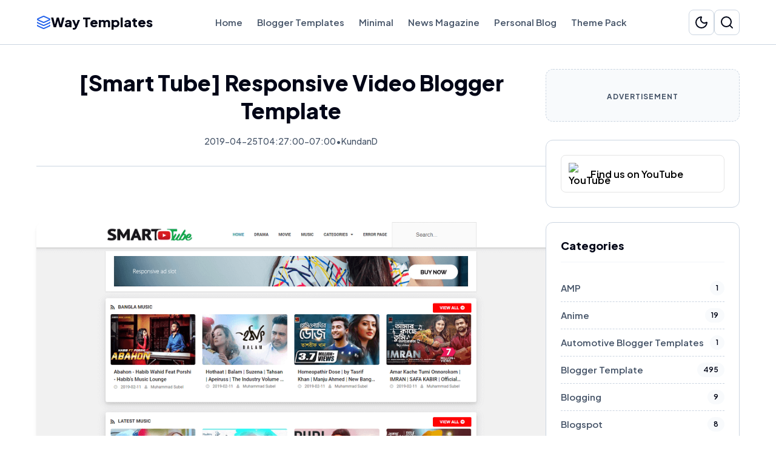

--- FILE ---
content_type: text/html; charset=UTF-8
request_url: https://waytemplates.blogspot.com/2019/04/smart-tube-responsive-video-blogger.html
body_size: 11655
content:
<!DOCTYPE html>
<html dir='ltr' lang='en' xmlns='http://www.w3.org/1999/xhtml' xmlns:b='http://www.google.com/2005/gml/b' xmlns:data='http://www.google.com/2005/gml/data' xmlns:expr='http://www.google.com/2005/gml/expr'>
<head>
<meta content='width=device-width, initial-scale=1, minimum-scale=1, maximum-scale=5' name='viewport'/>
<!-- SEO: Advanced Metadata -->
<title>[Smart Tube] Responsive Video Blogger Template - Way Templates</title>
<meta content='text/html; charset=UTF-8' http-equiv='Content-Type'/>
<!-- Chrome, Firefox OS and Opera -->
<meta content='' name='theme-color'/>
<!-- Windows Phone -->
<meta content='' name='msapplication-navbutton-color'/>
<meta content='blogger' name='generator'/>
<link href='https://waytemplates.blogspot.com/favicon.ico' rel='icon' type='image/x-icon'/>
<link href='https://waytemplates.blogspot.com/2019/04/smart-tube-responsive-video-blogger.html' rel='canonical'/>
<link rel="alternate" type="application/atom+xml" title="Way Templates - Atom" href="https://waytemplates.blogspot.com/feeds/posts/default" />
<link rel="alternate" type="application/rss+xml" title="Way Templates - RSS" href="https://waytemplates.blogspot.com/feeds/posts/default?alt=rss" />
<link rel="service.post" type="application/atom+xml" title="Way Templates - Atom" href="https://www.blogger.com/feeds/3649623705573106743/posts/default" />

<link rel="alternate" type="application/atom+xml" title="Way Templates - Atom" href="https://waytemplates.blogspot.com/feeds/7685155667628585350/comments/default" />
<!--Can't find substitution for tag [blog.ieCssRetrofitLinks]-->
<link href='https://blogger.googleusercontent.com/img/b/R29vZ2xl/AVvXsEhSaZ3yfiyg09xcma1cSyi3xYWLGvYzbIrg9O_N9mBgpWLtk_naGlDtzW2Mzm7_Q1Zvp79zrrcV5Val4tdSvxiGO5gPVcz1BuVl8APjv446WOv-Pk6UpXza7xjdg77b0Sl5zcPAZNAdeif6/s1600/Smart+Tube.png' rel='image_src'/>
<meta content='https://waytemplates.blogspot.com/2019/04/smart-tube-responsive-video-blogger.html' property='og:url'/>
<meta content='[Smart Tube] Responsive Video Blogger Template' property='og:title'/>
<meta content='Way Templates - Download free responsive blogger / blogspot templates. Here, you find all types of themes like blog, news, gaming, seo, video and more' property='og:description'/>
<meta content='https://blogger.googleusercontent.com/img/b/R29vZ2xl/AVvXsEhSaZ3yfiyg09xcma1cSyi3xYWLGvYzbIrg9O_N9mBgpWLtk_naGlDtzW2Mzm7_Q1Zvp79zrrcV5Val4tdSvxiGO5gPVcz1BuVl8APjv446WOv-Pk6UpXza7xjdg77b0Sl5zcPAZNAdeif6/w1200-h630-p-k-no-nu/Smart+Tube.png' property='og:image'/>
<!-- SEO: Preload Critical Assets -->
<link href='https://fonts.googleapis.com' rel='preconnect'/>
<link crossorigin='anonymous' href='https://fonts.gstatic.com' rel='preconnect'/>
<!-- Font-Display Swap for Speed -->
<link href='https://fonts.googleapis.com/css2?family=Plus+Jakarta+Sans:wght@400;500;600;700;800&display=swap' rel='stylesheet'/>
<!-- Icons (Lucide - Lightweight) -->
<script defer='defer' src='https://unpkg.com/lucide@latest'></script>
<style id='page-skin-1' type='text/css'><!--
/*!
* Theme: Nexus Pro
* Version: 3.3 (Speed & A11y Optimized)
*/
/* --- CSS VARIABLES (WCAG AA Compliant) --- */
:root {
/* Light Theme */
--bg-body: #ffffff;
--bg-surface: #ffffff;
--bg-subtle: #f8fafc;
--text-main: #020617; /* Darker Slate 950 for max contrast */
--text-muted: #475569; /* Slate 600 - Valid contrast on white (4.5:1+) */
--border: #cbd5e1;    /* Slate 300 - Visible boundaries */
--primary: #2563eb;   /* Blue 600 */
--primary-hover: #1d4ed8;
--primary-soft: #eff6ff;
--accent: #be123c;    /* Rose 700 - Darker for contrast */
/* Layout */
--container-max: 1200px;
--header-h: 74px;
--radius: 12px;
/* Shadows */
--shadow-sm: 0 1px 2px 0 rgb(0 0 0 / 0.05);
--shadow-md: 0 4px 6px -1px rgb(0 0 0 / 0.1);
--shadow-lg: 0 10px 15px -3px rgb(0 0 0 / 0.1);
}
[data-theme='dark'] {
--bg-body: #020617;
--bg-surface: #0f172a;
--bg-subtle: #1e293b;
--text-main: #f8fafc;
--text-muted: #cbd5e1; /* Light Slate for dark mode contrast */
--border: #334155;
--primary: #60a5fa;
--primary-hover: #93c5fd;
--primary-soft: #172554;
--shadow-sm: none;
--shadow-md: none;
--shadow-lg: 0 0 0 1px #334155;
}
/* --- RESET & DEFAULTS --- */
*, *::before, *::after { box-sizing: border-box; margin: 0; padding: 0; }
html { scroll-behavior: smooth; font-size: 16px; }
body {
background-color: var(--bg-body);
color: var(--text-main);
font-family: 'Plus Jakarta Sans', sans-serif;
line-height: 1.6;
overflow-x: hidden;
}
div#Header1 {
border: none;
margin: 0px;
padding: 0px;
}
div#Blog1 {
padding: 0px;
margin: 0px;
border: none;
}
div#Label1 {
padding: 0px;
border: none;
}
/* Accessibility Focus - High Visibility */
:focus-visible { outline: 3px solid var(--primary); outline-offset: 2px; }
a { color: inherit; text-decoration: none; transition: color 0.2s; }
img { max-width: 100%; height: auto; display: block; }
.container { max-width: var(--container-max); margin: 0 auto; padding: 0 20px; }
.hidden { display: none !important; }
/* --- BLOGGER WIDGET RESET (CRITICAL) --- */
/* Resets default Blogger CSS that breaks design/accessibility */
.widget { line-height: 1.6; margin: 0; }
.widget ul, .widget ol, .widget li { margin: 0; padding: 0; list-style: none; overflow: visible; }
.widget-content { margin: 0; padding: 0; }
.section { margin: 0; padding: 0; }
.widget .title { display: none; } /* Hide default titles, we use custom */
/* Post Body Specifics */
.post-body ul, .post-body ol { margin-bottom: 20px; padding-left: 20px; list-style: disc; }
.post-body li { margin-bottom: 8px; }
iframe { max-width: 100%; }
/* --- HEADER & NAV --- */
.site-header {
position: sticky; top: 0; z-index: 1000;
background: var(--bg-surface);
border-bottom: 1px solid var(--border);
height: var(--header-h);
}
.header-inner { height: 100%; display: flex; align-items: center; justify-content: space-between; }
.logo { font-size: 22px; font-weight: 800; display: flex; align-items: center; gap: 10px; color: var(--text-main); z-index: 1002; }
/* Desktop Nav */
.nav-desktop { display: flex; gap: 24px; align-items: center; }
.nav-link { font-weight: 600; font-size: 15px; color: var(--text-muted); padding: 8px 12px; border-radius: 8px; }
.nav-link:hover { color: var(--primary); background: var(--bg-subtle); }
@media (max-width: 800px) {
.nav-desktop { display: none; }
}
/* Controls */
.header-controls { display: flex; gap: 12px; align-items: center; }
.icon-btn {
background: transparent; border: 1px solid var(--border);
color: var(--text-main); padding: 0; border-radius: 8px;
cursor: pointer; display: flex; align-items: center; justify-content: center;
width: 42px; height: 42px;
}
.icon-btn:hover { background: var(--bg-subtle); color: var(--primary); border-color: var(--primary); }
.icon-btn i { width: 20px; height: 20px; }
/* --- MOBILE MENU --- */
.mobile-menu-toggle { display: none; z-index: 1002; }
.mobile-menu-overlay {
position: fixed; top: 0; left: 0; width: 100%; height: 100vh;
background: rgba(0,0,0,0.5); z-index: 998;
opacity: 0; visibility: hidden; transition: 0.3s;
backdrop-filter: blur(4px);
}
.mobile-nav-drawer {
position: fixed; top: 0; left: -300px; width: 280px; height: 100vh;
background: var(--bg-surface); z-index: 999;
border-right: 1px solid var(--border);
padding: 80px 24px 24px;
transition: 0.3s cubic-bezier(0.4, 0, 0.2, 1);
display: flex; flex-direction: column; gap: 12px;
box-shadow: var(--shadow-lg);
overflow-y: auto;
}
.mobile-nav-open .mobile-menu-overlay { opacity: 1; visibility: visible; }
.mobile-nav-open .mobile-nav-drawer { left: 0; }
.mobile-link {
font-size: 16px; font-weight: 600; color: var(--text-main);
padding: 14px; border-radius: 8px; border: 1px solid var(--border);
}
.mobile-link:hover { background: var(--bg-subtle); color: var(--primary); border-color: var(--primary); }
@media (max-width: 800px) {
.mobile-menu-toggle { display: flex; }
}
/* --- HERO --- */
.hero-area {
padding: 60px 0;
background: linear-gradient(180deg, var(--bg-subtle) 0%, var(--bg-body) 100%);
text-align: center; border-bottom: 1px solid var(--border);
}
.hero-title { font-size: 40px; font-weight: 800; line-height: 1.2; margin-bottom: 16px; letter-spacing: -1px; color: var(--text-main); }
.hero-sub { font-size: 18px; color: var(--text-muted); max-width: 600px; margin: 0 auto 24px; }
@media (max-width: 600px) {
.hero-title { font-size: 32px; }
.hero-sub { font-size: 16px; }
}
/* --- MAIN GRID LAYOUT --- */
.main-grid { display: flex; gap: 40px; margin: 40px auto 60px; }
.content-column { flex: 1; min-width: 0; }
.sidebar-column { width: 320px; flex-shrink: 0; }
@media (max-width: 900px) {
.main-grid { flex-direction: column; }
.sidebar-column { width: 100%; }
}
/* --- POST CARDS --- */
.blog-posts {
display: grid;
grid-template-columns: repeat(auto-fill, minmax(300px, 1fr));
gap: 30px;
}
@media (max-width: 600px) { .blog-posts { grid-template-columns: 1fr; } }
.card {
background: var(--bg-surface);
border: 1px solid var(--border);
border-radius: var(--radius);
overflow: hidden;
display: flex; flex-direction: column;
transition: transform 0.2s, box-shadow 0.2s;
height: 100%;
}
.card:hover { transform: translateY(-4px); box-shadow: var(--shadow-lg); border-color: var(--primary); }
.card-thumb {
aspect-ratio: 16/9; background: var(--bg-subtle); position: relative; overflow: hidden;
}
.card-thumb img { width: 100%; height: 100%; object-fit: cover; transition: 0.5s; }
.card:hover .card-thumb img { transform: scale(1.05); }
.card-tag {
position: absolute; top: 12px; left: 12px;
background: var(--primary); color: #fff;
font-size: 12px; font-weight: 700; padding: 4px 10px;
border-radius: 6px; z-index: 2;
}
.card-body { padding: 24px; display: flex; flex-direction: column; flex: 1; }
.card-title { font-size: 20px; font-weight: 700; margin-bottom: 12px; line-height: 1.4; color: var(--text-main); }
.card-title a:hover { color: var(--primary); text-decoration: underline; }
.card-excerpt { font-size: 15px; color: var(--text-muted); margin-bottom: 20px; display: -webkit-box; -webkit-line-clamp: 3; -webkit-box-orient: vertical; overflow: hidden; }
.card-meta { margin-top: auto; padding-top: 15px; border-top: 1px solid var(--bg-subtle); font-size: 13px; color: var(--text-muted); display: flex; justify-content: space-between; align-items: center; }
/* Accessible Read Link */
.read-link { color: var(--primary); font-weight: 700; display: flex; align-items: center; gap: 4px; padding: 6px 0; }
.read-link:hover { text-decoration: underline; gap: 8px; }
/* --- SINGLE POST --- */
.post-article { padding: 0; }
.post-header { margin-bottom: 30px; text-align: center; border-bottom: 1px solid var(--border); padding-bottom: 30px; }
.post-h1 { font-size: 36px; font-weight: 800; line-height: 1.3; margin-bottom: 16px; color: var(--text-main); }
@media (max-width: 600px) { .post-h1 { font-size: 28px; } }
.post-meta-data { color: var(--text-muted); font-size: 14px; font-weight: 500; display: flex; align-items: center; justify-content: center; gap: 10px; }
.post-body { font-size: 18px; line-height: 1.8; color: var(--text-main); }
.post-body h2 { font-size: 26px; font-weight: 800; margin: 40px 0 20px; color: var(--text-main); }
.post-body h3 { font-size: 22px; font-weight: 700; margin: 30px 0 15px; color: var(--text-main); }
.post-body p { margin-bottom: 24px; }
.post-body a { color: var(--primary); text-decoration: underline; text-underline-offset: 2px; }
.post-body a:hover { color: var(--primary-hover); }
.post-body img { border-radius: var(--radius); margin: 30px 0; box-shadow: var(--shadow-md); }
.post-body blockquote { border-left: 4px solid var(--primary); padding-left: 20px; margin: 30px 0; font-style: italic; color: var(--text-muted); }
/* --- RELATED POSTS --- */
.related-posts { margin-top: 60px; border-top: 1px solid var(--border); padding-top: 40px; }
.related-heading { font-size: 22px; font-weight: 800; margin-bottom: 24px; display: flex; align-items: center; gap: 10px; }
.related-grid { display: grid; grid-template-columns: repeat(auto-fill, minmax(240px, 1fr)); gap: 24px; }
/* Related Post Item */
.related-card { background: var(--bg-surface); border: 1px solid var(--border); border-radius: var(--radius); overflow: hidden; transition: 0.2s; display: block; }
.related-card:hover { transform: translateY(-4px); box-shadow: var(--shadow-md); border-color: var(--primary); }
.related-thumb { aspect-ratio: 16/10; background: var(--bg-subtle); overflow: hidden; }
.related-thumb img { width: 100%; height: 100%; object-fit: cover; }
.related-title { font-size: 16px; font-weight: 700; padding: 16px; line-height: 1.4; display: block; color: var(--text-main); }
.related-loading { grid-column: 1 / -1; text-align: center; color: var(--text-muted); padding: 20px; }
/* --- SIDEBAR WIDGETS --- */
.widget { background: var(--bg-surface); border: 1px solid var(--border); border-radius: var(--radius); padding: 24px; margin-bottom: 24px; }
.widget-title { font-size: 18px; font-weight: 800; margin-bottom: 20px; border-bottom: 2px solid var(--bg-subtle); padding-bottom: 12px; display: block; color: var(--text-main); }
.label-list li { border-bottom: 1px dashed var(--border); padding: 10px 0; }
.label-list a { display: flex; justify-content: space-between; font-size: 15px; font-weight: 600; color: var(--text-muted); }
.label-list a:hover { color: var(--primary); }
.label-list span { background: var(--bg-subtle); padding: 2px 10px; border-radius: 99px; font-size: 12px; color: var(--text-main); }
/* --- BUTTONS --- */
.button-container { display: flex; flex-wrap: wrap; gap: 15px; margin: 30px 0; }
.btn, .button {
display: inline-flex; align-items: center; justify-content: center; gap: 8px;
padding: 12px 24px; border-radius: 99px; font-weight: 700; font-size: 15px;
text-transform: uppercase; letter-spacing: 0.5px; transition: 0.2s;
border: 2px solid transparent; cursor: pointer; text-decoration: none !important; width: auto;
}
/* Focus States */
.btn:focus-visible { box-shadow: 0 0 0 3px rgba(37, 99, 235, 0.4); }
/* Mobile full width buttons */
@media (max-width: 600px) { .button-container { flex-direction: column; } .btn { width: 100%; } }
.btn:hover { transform: translateY(-2px); box-shadow: var(--shadow-md); }
/* Accessible Colors */
.btn-red, .button.red { background: #be123c; color: #fff; } /* Darker Red for contrast */
.btn-red:hover { background: #9f1239; }
.btn-blue, .button.blue { background: #2563eb; color: #fff; }
.btn-blue:hover { background: #1d4ed8; }
.btn-yellow, .button.yellow { background: #fbbf24; color: #0f172a; } /* Dark text on yellow */
.btn-yellow:hover { background: #f59e0b; }
/* Icons inside buttons */
.button i.fa { display: inline-block; width: 16px; height: 16px; margin-right: 5px; background-size: contain; background-repeat: no-repeat; }
.btn-blue i.fa-download { background-image: url("data:image/svg+xml,%3Csvg xmlns='http://www.w3.org/2000/svg' viewBox='0 0 24 24' fill='none' stroke='white' stroke-width='2.5' stroke-linecap='round' stroke-linejoin='round'%3E%3Cpath d='M21 15v4a2 2 0 0 1-2 2H5a2 2 0 0 1-2-2v-4'/%3E%3Cpolyline points='7 10 12 15 17 10'/%3E%3Cline x1='12' y1='15' x2='12' y2='3'/%3E%3C/svg%3E"); }
.btn-yellow i.fa-download { background-image: url("data:image/svg+xml,%3Csvg xmlns='http://www.w3.org/2000/svg' viewBox='0 0 24 24' fill='none' stroke='%230f172a' stroke-width='2.5' stroke-linecap='round' stroke-linejoin='round'%3E%3Cpath d='M21 15v4a2 2 0 0 1-2 2H5a2 2 0 0 1-2-2v-4'/%3E%3Cpolyline points='7 10 12 15 17 10'/%3E%3Cline x1='12' y1='15' x2='12' y2='3'/%3E%3C/svg%3E"); }
/* --- FOOTER --- */
.site-footer { background: #0f172a; color: #94a3b8; padding: 60px 0; margin-top: auto; }
.footer-grid { display: grid; grid-template-columns: repeat(3, 1fr); gap: 40px; }
@media (max-width: 768px) { .footer-grid { grid-template-columns: 1fr; } }
.footer-title { color: #fff; font-size: 18px; font-weight: 800; margin-bottom: 20px; }
.footer-link { display: block; margin-bottom: 10px; color: #cbd5e1; }
.footer-link:hover { color: #fff; text-decoration: underline; }

--></style>
<script async='async' crossorigin='anonymous' src='https://pagead2.googlesyndication.com/pagead/js/adsbygoogle.js?client=ca-pub-6798820208446231'></script>
<!-- Google tag (gtag.js) -->
<script async='async' src='https://www.googletagmanager.com/gtag/js?id=G-QVFTG1F1NS'></script>
<script>
  window.dataLayer = window.dataLayer || [];
  function gtag(){dataLayer.push(arguments);}
  gtag('js', new Date());

  gtag('config', 'G-QVFTG1F1NS');
</script>
<link href='https://www.blogger.com/dyn-css/authorization.css?targetBlogID=3649623705573106743&amp;zx=cb27331d-0498-41d4-929e-271f0cf129fa' media='none' onload='if(media!=&#39;all&#39;)media=&#39;all&#39;' rel='stylesheet'/><noscript><link href='https://www.blogger.com/dyn-css/authorization.css?targetBlogID=3649623705573106743&amp;zx=cb27331d-0498-41d4-929e-271f0cf129fa' rel='stylesheet'/></noscript>
<meta name='google-adsense-platform-account' content='ca-host-pub-1556223355139109'/>
<meta name='google-adsense-platform-domain' content='blogspot.com'/>

<!-- data-ad-client=ca-pub-6798820208446231 -->

</head>
<body>
<!-- Theme Toggle Logic -->
<script>
        const savedTheme = localStorage.getItem('theme');
        const systemTheme = window.matchMedia('(prefers-color-scheme: dark)').matches;
        if (savedTheme === 'dark' || (!savedTheme && systemTheme)) {
            document.documentElement.setAttribute('data-theme', 'dark');
        }
    </script>
<!-- MOBILE NAVIGATION OVERLAY & DRAWER -->
<div class='mobile-menu-overlay' id='mobile-overlay' onclick='toggleMobileMenu()'></div>
<nav aria-label='Mobile Menu' class='mobile-nav-drawer' id='mobile-drawer' role='navigation'>
<div style='display:flex; justify-content:space-between; align-items:center; margin-bottom:20px;'>
<span style='font-weight:800; font-size:20px; color:var(--text-main);'>Menu</span>
<button aria-label='Close Menu' class='icon-btn' onclick='toggleMobileMenu()'><i data-lucide='x'></i></button>
</div>
<a class='mobile-link' href='/'>Home</a>
<a class='mobile-link' href='https://waytemplates.blogspot.com/search/label/Blogger%20Template'>Blogger Templates</a>
<a class='mobile-link' href='https://waytemplates.blogspot.com/search/label/Minimal'>Minimal</a>
<a class='mobile-link' href='https://waytemplates.blogspot.com/search/label/News%2FMagazine'>News Magazine</a>
<a class='mobile-link' href='https://waytemplates.blogspot.com/search/label/Personal%20Blog'>Personal Blog</a>
<a class='mobile-link' href='https://waytemplates.blogspot.com/search/label/Theme%20Pack'>Theme Pack</a>
</nav>
<!-- HEADER -->
<header class='site-header' role='banner'>
<div class='container header-inner'>
<!-- Mobile Toggle -->
<button aria-label='Open Menu' class='icon-btn mobile-menu-toggle' onclick='toggleMobileMenu()' style='margin-right:10px;'>
<i data-lucide='menu'></i>
</button>
<div class='section' id='header-logo'><div class='widget Header' data-version='2' id='Header1'>
<a aria-label='Go to Homepage' class='logo' href='https://waytemplates.blogspot.com/'>
<i aria-hidden='true' data-lucide='layers' style='color:var(--primary);'></i>
Way Templates
</a>
</div></div>
<!-- Desktop Nav -->
<nav class='nav-desktop' role='navigation'>
<a class='nav-link' href='/'>Home</a>
<a class='nav-link' href='https://waytemplates.blogspot.com/search/label/Blogger%20Template'>Blogger Templates</a>
<a class='nav-link' href='https://waytemplates.blogspot.com/search/label/Minimal'>Minimal</a>
<a class='nav-link' href='https://waytemplates.blogspot.com/search/label/News%2FMagazine'>News Magazine</a>
<a class='nav-link' href='https://waytemplates.blogspot.com/search/label/Personal%20Blog'>Personal Blog</a>
<a class='nav-link' href='https://waytemplates.blogspot.com/search/label/Theme%20Pack'>Theme Pack</a>
</nav>
<div class='header-controls'>
<button aria-label='Toggle Dark Mode' class='icon-btn' onclick='toggleTheme()'>
<i aria-hidden='true' data-lucide='moon' id='theme-icon'></i>
</button>
<button aria-label='Open Search' class='icon-btn' onclick='document.getElementById("search-overlay").classList.toggle("hidden")'>
<i aria-hidden='true' data-lucide='search'></i>
</button>
</div>
</div>
</header>
<!-- Search Overlay -->
<div class='hidden' id='search-overlay' style='position:fixed; top:74px; left:0; width:100%; background:var(--bg-surface); padding:15px; border-bottom:1px solid var(--border); z-index:99;'>
<div class='container'>
<form action='/search' method='get' role='search'>
<label class='hidden' for='search-input'>Search</label>
<input id='search-input' name='q' placeholder='Search templates...' style='width:100%; padding:12px; border:1px solid var(--border); border-radius:8px; background:var(--bg-body); color:var(--text-main); font-size:16px;' type='text'/>
</form>
</div>
</div>
<!-- MAIN LAYOUT -->
<div class='container main-grid'>
<main class='content-column'>
<div class='section' id='main'><div class='widget Blog' data-version='2' id='Blog1'>
<article class='post-article'>
<header class='post-header'>
<h1 class='post-h1'>[Smart Tube] Responsive Video Blogger Template</h1>
<div class='post-meta-data'>
<span>2019-04-25T04:27:00-07:00</span>
<span>&#8226;</span>
<span>KundanD</span>
</div>
</header>
<div class='post-body'>
<div dir="ltr" style="text-align: left;" trbidi="on">
<div class="separator" style="clear: both; text-align: center;">
<a href="https://blogger.googleusercontent.com/img/b/R29vZ2xl/AVvXsEhSaZ3yfiyg09xcma1cSyi3xYWLGvYzbIrg9O_N9mBgpWLtk_naGlDtzW2Mzm7_Q1Zvp79zrrcV5Val4tdSvxiGO5gPVcz1BuVl8APjv446WOv-Pk6UpXza7xjdg77b0Sl5zcPAZNAdeif6/s1600/Smart+Tube.png" imageanchor="1" style="margin-left: 1em; margin-right: 1em;"><img alt="Smart Tube Responsive Video Blogger Template" border="0" data-original-height="546" data-original-width="944" loading="lazy" src="https://blogger.googleusercontent.com/img/b/R29vZ2xl/AVvXsEhSaZ3yfiyg09xcma1cSyi3xYWLGvYzbIrg9O_N9mBgpWLtk_naGlDtzW2Mzm7_Q1Zvp79zrrcV5Val4tdSvxiGO5gPVcz1BuVl8APjv446WOv-Pk6UpXza7xjdg77b0Sl5zcPAZNAdeif6/s1600-rw/Smart+Tube.png" title="Smart Tube Responsive Video Blogger Template" /></a></div>
<h2>
DOWNLOAD SMART TUBE | A PROFESSIONAL RESPONSIVE VIDEO BLOGGER/BLOGSPOT THEME</h2>
Smart Tube is a professional and high-quality responsive video Blogger Template. This is a smart and responsive video blogger template that will be good select. This Blogger template is highly optimized for a video blog.
<br />
<br />
<a class="button red" href="https://link-anonymizer.blogspot.com/2019/04/LINK-ANONYMIZER.html#?o=7000325c9282c8614cb70659c0baafc58dcc6470d12669b1c461e2a193623a038b50ed2fba067463ae6ce58f84857654cd5824a24b3aa506" rel="nofollow" target="_blank"><i class="fa fa-bolt"></i>Live Preview</a> &nbsp;<a class="button blue" href="https://www.mediafire.com/file/7ogd7amzitjsgta/Smart_Tube_Blogger_theme.zip/file" rel="nofollow" target="_blank"><i class="fa fa-download"></i>Download</a>&nbsp;<a class="button red" href="https://app.box.com/s/08w58aaz1fzi764kc3x02ixt3s4weh4h" rel="nofollow" target="_blank"><i class="fa fa-download"></i>Download</a><br />
<h3>
SMART TUBE BLOGGER THEME FEATURES</h3>
<ul style="text-align: left;">
<li>Powerful Admin Panel

</li>
<li>Responsive Design</li>
<li>Google Testing tool Validator</li>
<li>SEO Optimized</li>
<li>Ads Ready</li>
<li>Unlimited Home Layout Box</li>
<li>Big frame Player</li>
<li>Related Posts</li>
<li>Custom 404 page</li>
<li>And Much More</li>
</ul>
<a class="button red" href="https://link-anonymizer.blogspot.com/2019/04/LINK-ANONYMIZER.html#?o=7000325c9282c8614cb70659c0baafc58dcc6470d12669b1c461e2a193623a038b50ed2fba067463ae6ce58f84857654cd5824a24b3aa506" rel="nofollow" target="_blank"><i class="fa fa-bolt"></i>Live Preview</a> &nbsp;<a class="button blue" href="https://www.mediafire.com/file/7ogd7amzitjsgta/Smart_Tube_Blogger_theme.zip/file" rel="nofollow" target="_blank"><i class="fa fa-download"></i>Download</a>&nbsp;<a class="button red" href="https://app.box.com/s/08w58aaz1fzi764kc3x02ixt3s4weh4h" rel="nofollow" target="_blank"><i class="fa fa-download"></i>Download</a>

</div>
</div>
<div style='margin-top:40px; padding:25px; background:var(--bg-subtle); border-radius:var(--radius); border:1px solid var(--border);'>
<h3 style='margin-bottom:15px; font-size:18px; font-weight:700;'>Share Article</h3>
<div style='display:flex; flex-wrap:wrap; gap:10px;'>
<a aria-label='Share on Facebook - [Smart Tube] Responsive Video Blogger Template' class='icon-btn' href='https://www.facebook.com/sharer.php?u=https://waytemplates.blogspot.com/2019/04/smart-tube-responsive-video-blogger.html' target='_blank'><i data-lucide='facebook'></i></a>
<a aria-label='Share on Twitter - [Smart Tube] Responsive Video Blogger Template' class='icon-btn' href='https://twitter.com/intent/tweet?url=https://waytemplates.blogspot.com/2019/04/smart-tube-responsive-video-blogger.html' target='_blank'><i data-lucide='twitter'></i></a>
<a aria-label='Share on WhatsApp - [Smart Tube] Responsive Video Blogger Template' class='icon-btn' href='https://api.whatsapp.com/send?text=https://waytemplates.blogspot.com/2019/04/smart-tube-responsive-video-blogger.html' target='_blank'><i data-lucide='message-circle'></i></a>
<a aria-label='Share on LinkedIn - [Smart Tube] Responsive Video Blogger Template' class='icon-btn' href='https://www.linkedin.com/sharing/share-offsite/?url=https://waytemplates.blogspot.com/2019/04/smart-tube-responsive-video-blogger.html' target='_blank'><i data-lucide='linkedin'></i></a>
<a aria-label='Share via Email - [Smart Tube] Responsive Video Blogger Template' class='icon-btn' href='mailto:?subject=[Smart Tube] Responsive Video Blogger Template&body=https://waytemplates.blogspot.com/2019/04/smart-tube-responsive-video-blogger.html' target='_blank'><i data-lucide='mail'></i></a>
</div>
</div>
<div class='related-posts' id='related-posts-section'>
<h3 class='related-heading'><i data-lucide='layers' style='width:24px;height:24px;'></i> You Might Also Like</h3>
<div class='related-grid' data-label='Blogger Template' id='related-posts-container'>
<div class='related-loading'>Loading related posts...</div>
</div>
</div>
</article>
</div></div>
</main>
<aside class='sidebar-column'>
<div style='position:sticky; top:90px;'>
<div style='padding:30px; text-align:center; background:var(--bg-subtle); border-radius:var(--radius); margin-bottom:30px; border:1px dashed var(--border);'>
<span style='font-weight:700; color:var(--text-muted); font-size:12px; letter-spacing:1px;'>ADVERTISEMENT</span>
</div>
<div class='section' id='sidebar'><div class='widget HTML' data-version='2' id='HTML1'>
<div class='widget-content'>
<style>
.youtube-follow {
  display: flex;
  align-items: center;
  gap: 10px;
  padding: 12px;
  border: 1px solid #e5e5e5;
  border-radius: 8px;
  text-decoration: none;
  font-weight: 600;
  color: #000;
}

.youtube-follow:hover {
  background: #f9f9f9;
}

.youtube-icon {
  width: 36px;
  height: 36px;
}
</style>

<a class="youtube-follow"
   href="https://www.youtube.com/@Waytemplates"
   target="_blank"
   rel="noopener">

  <img class="youtube-icon" 
 src="https://upload.wikimedia.org/wikipedia/commons/b/b8/YouTube_Logo_2017.svg" 
 alt="YouTube" />

  <span>Find us on YouTube</span>
</a>
</div>
</div><div class='widget Label' data-version='2' id='Label1'>
<div class='widget'>
<h3 class='widget-title'>Categories</h3>
<ul class='label-list'>
<li><a aria-label='View posts in this category' href='https://waytemplates.blogspot.com/search/label/AMP'>AMP
<span>1</span></a></li>
<li><a aria-label='View posts in this category' href='https://waytemplates.blogspot.com/search/label/Anime'>Anime
<span>19</span></a></li>
<li><a aria-label='View posts in this category' href='https://waytemplates.blogspot.com/search/label/Automotive%20Blogger%20Templates'>Automotive Blogger Templates
<span>1</span></a></li>
<li><a aria-label='View posts in this category' href='https://waytemplates.blogspot.com/search/label/Blogger%20Template'>Blogger Template
<span>495</span></a></li>
<li><a aria-label='View posts in this category' href='https://waytemplates.blogspot.com/search/label/Blogging'>Blogging
<span>9</span></a></li>
<li><a aria-label='View posts in this category' href='https://waytemplates.blogspot.com/search/label/Blogspot'>Blogspot
<span>8</span></a></li>
<li><a aria-label='View posts in this category' href='https://waytemplates.blogspot.com/search/label/Business'>Business
<span>1</span></a></li>
<li><a aria-label='View posts in this category' href='https://waytemplates.blogspot.com/search/label/Corporate'>Corporate
<span>2</span></a></li>
<li><a aria-label='View posts in this category' href='https://waytemplates.blogspot.com/search/label/Coupons%20Blogger%20Template'>Coupons Blogger Template
<span>2</span></a></li>
<li><a aria-label='View posts in this category' href='https://waytemplates.blogspot.com/search/label/Creative'>Creative
<span>24</span></a></li>
<li><a aria-label='View posts in this category' href='https://waytemplates.blogspot.com/search/label/Customization%20Guide'>Customization Guide
<span>1</span></a></li>
<li><a aria-label='View posts in this category' href='https://waytemplates.blogspot.com/search/label/eBooks'>eBooks
<span>3</span></a></li>
<li><a aria-label='View posts in this category' href='https://waytemplates.blogspot.com/search/label/eCommerce'>eCommerce
<span>3</span></a></li>
<li><a aria-label='View posts in this category' href='https://waytemplates.blogspot.com/search/label/Education'>Education
<span>2</span></a></li>
<li><a aria-label='View posts in this category' href='https://waytemplates.blogspot.com/search/label/Elegant'>Elegant
<span>9</span></a></li>
<li><a aria-label='View posts in this category' href='https://waytemplates.blogspot.com/search/label/Fashion'>Fashion
<span>18</span></a></li>
<li><a aria-label='View posts in this category' href='https://waytemplates.blogspot.com/search/label/Fonts'>Fonts
<span>2</span></a></li>
<li><a aria-label='View posts in this category' href='https://waytemplates.blogspot.com/search/label/Gaming'>Gaming
<span>4</span></a></li>
<li><a aria-label='View posts in this category' href='https://waytemplates.blogspot.com/search/label/Hindi-Fonts'>Hindi-Fonts
<span>1</span></a></li>
<li><a aria-label='View posts in this category' href='https://waytemplates.blogspot.com/search/label/HTML%20Tool'>HTML Tool
<span>1</span></a></li>
<li><a aria-label='View posts in this category' href='https://waytemplates.blogspot.com/search/label/Manga'>Manga
<span>1</span></a></li>
<li><a aria-label='View posts in this category' href='https://waytemplates.blogspot.com/search/label/Minimal'>Minimal
<span>40</span></a></li>
<li><a aria-label='View posts in this category' href='https://waytemplates.blogspot.com/search/label/Minimalistic'>Minimalistic
<span>26</span></a></li>
<li><a aria-label='View posts in this category' href='https://waytemplates.blogspot.com/search/label/Movie'>Movie
<span>7</span></a></li>
<li><a aria-label='View posts in this category' href='https://waytemplates.blogspot.com/search/label/News%2FMagazine'>News/Magazine
<span>178</span></a></li>
<li><a aria-label='View posts in this category' href='https://waytemplates.blogspot.com/search/label/NonProfit'>NonProfit
<span>1</span></a></li>
<li><a aria-label='View posts in this category' href='https://waytemplates.blogspot.com/search/label/Personal%20Blog'>Personal Blog
<span>53</span></a></li>
<li><a aria-label='View posts in this category' href='https://waytemplates.blogspot.com/search/label/Photography'>Photography
<span>10</span></a></li>
<li><a aria-label='View posts in this category' href='https://waytemplates.blogspot.com/search/label/Portfolio'>Portfolio
<span>20</span></a></li>
<li><a aria-label='View posts in this category' href='https://waytemplates.blogspot.com/search/label/Premium%20Blogger'>Premium Blogger
<span>14</span></a></li>
<li><a aria-label='View posts in this category' href='https://waytemplates.blogspot.com/search/label/Premium%20Blogger%20Template'>Premium Blogger Template
<span>1</span></a></li>
<li><a aria-label='View posts in this category' href='https://waytemplates.blogspot.com/search/label/Real%20Estate'>Real Estate
<span>1</span></a></li>
<li><a aria-label='View posts in this category' href='https://waytemplates.blogspot.com/search/label/SEO'>SEO
<span>11</span></a></li>
<li><a aria-label='View posts in this category' href='https://waytemplates.blogspot.com/search/label/Sports'>Sports
<span>1</span></a></li>
<li><a aria-label='View posts in this category' href='https://waytemplates.blogspot.com/search/label/Technology%20Blogger%20Templates'>Technology Blogger Templates
<span>10</span></a></li>
<li><a aria-label='View posts in this category' href='https://waytemplates.blogspot.com/search/label/Theme%20Pack'>Theme Pack
<span>9</span></a></li>
<li><a aria-label='View posts in this category' href='https://waytemplates.blogspot.com/search/label/Travel'>Travel
<span>6</span></a></li>
<li><a aria-label='View posts in this category' href='https://waytemplates.blogspot.com/search/label/Video'>Video
<span>9</span></a></li>
<li><a aria-label='View posts in this category' href='https://waytemplates.blogspot.com/search/label/Way%20templates'>Way templates
<span>1</span></a></li>
<li><a aria-label='View posts in this category' href='https://waytemplates.blogspot.com/search/label/Wedding'>Wedding
<span>2</span></a></li>
</ul>
</div>
</div></div>
</div>
</aside>
</div>
<!-- FOOTER -->
<footer class='site-footer'>
<div class='container'>
<div class='footer-grid'>
<div>
<h3 class='footer-title'>About</h3>
<p style='font-size:15px; color:#cbd5e1; line-height:1.7;'>We share professional, responsive, and SEO-friendly Blogger templates designed to help creators succeed.</p>
</div>
<div>
<h3 class='footer-title'>Links</h3>
<a class='footer-link' href='/'>Home</a>
<a class='footer-link' href='https://waytemplates.blogspot.com/p/privacy-policy.html'>Privacy Policy</a>
<a class='footer-link' href='https://waytemplates.blogspot.com/p/dmca.html'>DMCA</a>
<a class='footer-link' href='https://waytemplates.blogspot.com/p/why-use-blogspotcom-domain-instead-of.html'>Why Use .blogspot.com?</a>
</div>
<div>
<h3 class='footer-title'>Social</h3>
<div style='display:flex; gap:12px;'>
<a aria-label='Facebook' href='#' style='color:#fff'><i data-lucide='facebook'></i></a>
<a aria-label='Twitter' href='#' style='color:#fff'><i data-lucide='twitter'></i></a>
</div>
</div>
</div>
<div style='margin-top:60px; padding-top:30px; border-top:1px solid #1e293b; text-align:center; font-size:14px; color:#64748b;'>
<script>document.write(new Date().getFullYear())</script>
Way Templates.
            </div>
</div>
</footer>
<!-- SCRIPTS -->
<script>
      //<![CDATA[
        // Init Icons
        document.addEventListener('DOMContentLoaded', () => { 
            if(typeof lucide !== 'undefined') lucide.createIcons();
            
            // Trigger Related Posts
            const relatedContainer = document.getElementById('related-posts-container');
            if(relatedContainer) {
                const label = relatedContainer.getAttribute('data-label');
                if(label) fetchRelatedPosts(label);
            }
        });
        
        // Theme Toggle
        function toggleTheme() {
            const html = document.documentElement;
            const target = html.getAttribute('data-theme') === 'dark' ? 'light' : 'dark';
            html.setAttribute('data-theme', target);
            localStorage.setItem('theme', target);
        }

        // Mobile Menu
        function toggleMobileMenu() {
            document.body.classList.toggle('mobile-nav-open');
        }

        // Modern Fetch API for Related Posts
        async function fetchRelatedPosts(label) {
            const container = document.getElementById('related-posts-container');
            try {
                // Fetch JSON data
                const response = await fetch('/feeds/posts/summary/-/' + encodeURIComponent(label) + '?alt=json&max-results=4');
                if (!response.ok) throw new Error('Network response was not ok');
                
                const data = await response.json();
                const entries = data.feed.entry;
                
                if (!entries || entries.length === 0) {
                    container.innerHTML = '<p class="related-loading">No related posts found.</p>';
                    return;
                }

                let html = '';
                entries.forEach(entry => {
                    // Extract data
                    const title = entry.title.$t;
                    const linkLink = entry.link.find(l => l.rel === 'alternate');
                    const href = linkLink ? linkLink.href : '#';
                    
                    // Robust Image Extraction: Try multiple sources
                    let img = 'https://via.placeholder.com/300x200?text=No+Image';
                    if (entry.media$thumbnail) {
                        img = entry.media$thumbnail.url.replace('s72-c', 'w300-h200-c'); // Use higher res thumbnail
                    } else if (entry.content && entry.content.$t) {
                        // Fallback: Parse HTML content for first image
                        const div = document.createElement('div');
                        div.innerHTML = entry.content.$t;
                        const firstImg = div.querySelector('img');
                        if (firstImg) img = firstImg.src;
                    }

                    // Prevent showing current post
                    if (href !== window.location.href) {
                        html += `
                            <a href="${href}" class="related-card" aria-label="${title}">
                                <div class="related-thumb">
                                    <img src="${img}" alt="${title}" loading="lazy" width="300" height="200"/>
                                </div>
                                <span class="related-title">${title}</span>
                            </a>
                        `;
                    }
                });

                container.innerHTML = html;

            } catch (error) {
                console.error('Error fetching related posts:', error);
                container.innerHTML = '<p class="related-loading">Could not load related posts.</p>';
            }
        }
      //]]>
    </script>

<script type="text/javascript" src="https://www.blogger.com/static/v1/widgets/2028843038-widgets.js"></script>
<script type='text/javascript'>
window['__wavt'] = 'AOuZoY4IMUE_RLKxKv0easbRvW48Ij4Uaw:1768993432893';_WidgetManager._Init('//www.blogger.com/rearrange?blogID\x3d3649623705573106743','//waytemplates.blogspot.com/2019/04/smart-tube-responsive-video-blogger.html','3649623705573106743');
_WidgetManager._SetDataContext([{'name': 'blog', 'data': {'blogId': '3649623705573106743', 'title': 'Way Templates', 'url': 'https://waytemplates.blogspot.com/2019/04/smart-tube-responsive-video-blogger.html', 'canonicalUrl': 'https://waytemplates.blogspot.com/2019/04/smart-tube-responsive-video-blogger.html', 'homepageUrl': 'https://waytemplates.blogspot.com/', 'searchUrl': 'https://waytemplates.blogspot.com/search', 'canonicalHomepageUrl': 'https://waytemplates.blogspot.com/', 'blogspotFaviconUrl': 'https://waytemplates.blogspot.com/favicon.ico', 'bloggerUrl': 'https://www.blogger.com', 'hasCustomDomain': false, 'httpsEnabled': true, 'enabledCommentProfileImages': true, 'gPlusViewType': 'FILTERED_POSTMOD', 'adultContent': false, 'analyticsAccountNumber': 'G-QVFTG1F1NS', 'analytics4': true, 'encoding': 'UTF-8', 'locale': 'en-GB', 'localeUnderscoreDelimited': 'en_gb', 'languageDirection': 'ltr', 'isPrivate': false, 'isMobile': false, 'isMobileRequest': false, 'mobileClass': '', 'isPrivateBlog': false, 'isDynamicViewsAvailable': true, 'feedLinks': '\x3clink rel\x3d\x22alternate\x22 type\x3d\x22application/atom+xml\x22 title\x3d\x22Way Templates - Atom\x22 href\x3d\x22https://waytemplates.blogspot.com/feeds/posts/default\x22 /\x3e\n\x3clink rel\x3d\x22alternate\x22 type\x3d\x22application/rss+xml\x22 title\x3d\x22Way Templates - RSS\x22 href\x3d\x22https://waytemplates.blogspot.com/feeds/posts/default?alt\x3drss\x22 /\x3e\n\x3clink rel\x3d\x22service.post\x22 type\x3d\x22application/atom+xml\x22 title\x3d\x22Way Templates - Atom\x22 href\x3d\x22https://www.blogger.com/feeds/3649623705573106743/posts/default\x22 /\x3e\n\n\x3clink rel\x3d\x22alternate\x22 type\x3d\x22application/atom+xml\x22 title\x3d\x22Way Templates - Atom\x22 href\x3d\x22https://waytemplates.blogspot.com/feeds/7685155667628585350/comments/default\x22 /\x3e\n', 'meTag': '', 'adsenseClientId': 'ca-pub-6798820208446231', 'adsenseHostId': 'ca-host-pub-1556223355139109', 'adsenseHasAds': false, 'adsenseAutoAds': false, 'boqCommentIframeForm': true, 'loginRedirectParam': '', 'view': '', 'dynamicViewsCommentsSrc': '//www.blogblog.com/dynamicviews/4224c15c4e7c9321/js/comments.js', 'dynamicViewsScriptSrc': '//www.blogblog.com/dynamicviews/6e0d22adcfa5abea', 'plusOneApiSrc': 'https://apis.google.com/js/platform.js', 'disableGComments': true, 'interstitialAccepted': false, 'sharing': {'platforms': [{'name': 'Get link', 'key': 'link', 'shareMessage': 'Get link', 'target': ''}, {'name': 'Facebook', 'key': 'facebook', 'shareMessage': 'Share to Facebook', 'target': 'facebook'}, {'name': 'BlogThis!', 'key': 'blogThis', 'shareMessage': 'BlogThis!', 'target': 'blog'}, {'name': 'X', 'key': 'twitter', 'shareMessage': 'Share to X', 'target': 'twitter'}, {'name': 'Pinterest', 'key': 'pinterest', 'shareMessage': 'Share to Pinterest', 'target': 'pinterest'}, {'name': 'Email', 'key': 'email', 'shareMessage': 'Email', 'target': 'email'}], 'disableGooglePlus': true, 'googlePlusShareButtonWidth': 0, 'googlePlusBootstrap': '\x3cscript type\x3d\x22text/javascript\x22\x3ewindow.___gcfg \x3d {\x27lang\x27: \x27en_GB\x27};\x3c/script\x3e'}, 'hasCustomJumpLinkMessage': false, 'jumpLinkMessage': 'Read more', 'pageType': 'item', 'postId': '7685155667628585350', 'postImageThumbnailUrl': 'https://blogger.googleusercontent.com/img/b/R29vZ2xl/AVvXsEhSaZ3yfiyg09xcma1cSyi3xYWLGvYzbIrg9O_N9mBgpWLtk_naGlDtzW2Mzm7_Q1Zvp79zrrcV5Val4tdSvxiGO5gPVcz1BuVl8APjv446WOv-Pk6UpXza7xjdg77b0Sl5zcPAZNAdeif6/s72-c/Smart+Tube.png', 'postImageUrl': 'https://blogger.googleusercontent.com/img/b/R29vZ2xl/AVvXsEhSaZ3yfiyg09xcma1cSyi3xYWLGvYzbIrg9O_N9mBgpWLtk_naGlDtzW2Mzm7_Q1Zvp79zrrcV5Val4tdSvxiGO5gPVcz1BuVl8APjv446WOv-Pk6UpXza7xjdg77b0Sl5zcPAZNAdeif6/s1600/Smart+Tube.png', 'pageName': '[Smart Tube] Responsive Video Blogger Template', 'pageTitle': 'Way Templates: [Smart Tube] Responsive Video Blogger Template', 'metaDescription': ''}}, {'name': 'features', 'data': {}}, {'name': 'messages', 'data': {'edit': 'Edit', 'linkCopiedToClipboard': 'Link copied to clipboard', 'ok': 'Ok', 'postLink': 'Post link'}}, {'name': 'template', 'data': {'name': 'custom', 'localizedName': 'Custom', 'isResponsive': true, 'isAlternateRendering': false, 'isCustom': true}}, {'name': 'view', 'data': {'classic': {'name': 'classic', 'url': '?view\x3dclassic'}, 'flipcard': {'name': 'flipcard', 'url': '?view\x3dflipcard'}, 'magazine': {'name': 'magazine', 'url': '?view\x3dmagazine'}, 'mosaic': {'name': 'mosaic', 'url': '?view\x3dmosaic'}, 'sidebar': {'name': 'sidebar', 'url': '?view\x3dsidebar'}, 'snapshot': {'name': 'snapshot', 'url': '?view\x3dsnapshot'}, 'timeslide': {'name': 'timeslide', 'url': '?view\x3dtimeslide'}, 'isMobile': false, 'title': '[Smart Tube] Responsive Video Blogger Template', 'description': 'Way Templates - Download free responsive blogger / blogspot templates. Here, you find all types of themes like blog, news, gaming, seo, video and more', 'featuredImage': 'https://blogger.googleusercontent.com/img/b/R29vZ2xl/AVvXsEhSaZ3yfiyg09xcma1cSyi3xYWLGvYzbIrg9O_N9mBgpWLtk_naGlDtzW2Mzm7_Q1Zvp79zrrcV5Val4tdSvxiGO5gPVcz1BuVl8APjv446WOv-Pk6UpXza7xjdg77b0Sl5zcPAZNAdeif6/s1600/Smart+Tube.png', 'url': 'https://waytemplates.blogspot.com/2019/04/smart-tube-responsive-video-blogger.html', 'type': 'item', 'isSingleItem': true, 'isMultipleItems': false, 'isError': false, 'isPage': false, 'isPost': true, 'isHomepage': false, 'isArchive': false, 'isLabelSearch': false, 'postId': 7685155667628585350}}, {'name': 'widgets', 'data': [{'title': 'Way Templates (Header)', 'type': 'Header', 'sectionId': 'header-logo', 'id': 'Header1'}, {'title': 'Blog Posts', 'type': 'Blog', 'sectionId': 'main', 'id': 'Blog1', 'posts': [{'id': '7685155667628585350', 'title': '[Smart Tube] Responsive Video Blogger Template', 'featuredImage': 'https://blogger.googleusercontent.com/img/b/R29vZ2xl/AVvXsEhSaZ3yfiyg09xcma1cSyi3xYWLGvYzbIrg9O_N9mBgpWLtk_naGlDtzW2Mzm7_Q1Zvp79zrrcV5Val4tdSvxiGO5gPVcz1BuVl8APjv446WOv-Pk6UpXza7xjdg77b0Sl5zcPAZNAdeif6/s1600/Smart+Tube.png', 'showInlineAds': false}], 'headerByline': {'regionName': 'header1', 'items': [{'name': 'timestamp', 'label': ''}]}, 'footerBylines': [{'regionName': 'footer1', 'items': [{'name': 'share', 'label': ''}, {'name': 'comments', 'label': 'comments'}, {'name': 'labels', 'label': 'Labels:'}, {'name': 'icons', 'label': ''}]}, {'regionName': 'footer3', 'items': [{'name': 'location', 'label': 'Location:'}]}], 'allBylineItems': [{'name': 'timestamp', 'label': ''}, {'name': 'share', 'label': ''}, {'name': 'comments', 'label': 'comments'}, {'name': 'labels', 'label': 'Labels:'}, {'name': 'icons', 'label': ''}, {'name': 'location', 'label': 'Location:'}]}, {'title': '', 'type': 'HTML', 'sectionId': 'sidebar', 'id': 'HTML1'}, {'title': 'Categories', 'type': 'Label', 'sectionId': 'sidebar', 'id': 'Label1'}]}]);
_WidgetManager._RegisterWidget('_HeaderView', new _WidgetInfo('Header1', 'header-logo', document.getElementById('Header1'), {}, 'displayModeFull'));
_WidgetManager._RegisterWidget('_BlogView', new _WidgetInfo('Blog1', 'main', document.getElementById('Blog1'), {'cmtInteractionsEnabled': false, 'lightboxEnabled': true, 'lightboxModuleUrl': 'https://www.blogger.com/static/v1/jsbin/1887219187-lbx__en_gb.js', 'lightboxCssUrl': 'https://www.blogger.com/static/v1/v-css/828616780-lightbox_bundle.css'}, 'displayModeFull'));
_WidgetManager._RegisterWidget('_HTMLView', new _WidgetInfo('HTML1', 'sidebar', document.getElementById('HTML1'), {}, 'displayModeFull'));
_WidgetManager._RegisterWidget('_LabelView', new _WidgetInfo('Label1', 'sidebar', document.getElementById('Label1'), {}, 'displayModeFull'));
</script>
</body>
</html>

--- FILE ---
content_type: text/html; charset=utf-8
request_url: https://www.google.com/recaptcha/api2/aframe
body_size: 268
content:
<!DOCTYPE HTML><html><head><meta http-equiv="content-type" content="text/html; charset=UTF-8"></head><body><script nonce="xBVdtmxo7vZjToAKSgKB4A">/** Anti-fraud and anti-abuse applications only. See google.com/recaptcha */ try{var clients={'sodar':'https://pagead2.googlesyndication.com/pagead/sodar?'};window.addEventListener("message",function(a){try{if(a.source===window.parent){var b=JSON.parse(a.data);var c=clients[b['id']];if(c){var d=document.createElement('img');d.src=c+b['params']+'&rc='+(localStorage.getItem("rc::a")?sessionStorage.getItem("rc::b"):"");window.document.body.appendChild(d);sessionStorage.setItem("rc::e",parseInt(sessionStorage.getItem("rc::e")||0)+1);localStorage.setItem("rc::h",'1768993435450');}}}catch(b){}});window.parent.postMessage("_grecaptcha_ready", "*");}catch(b){}</script></body></html>